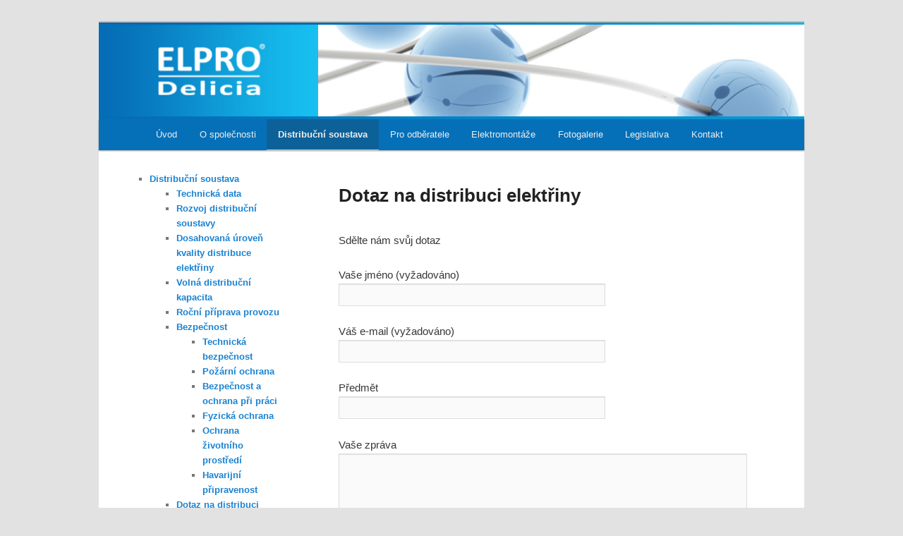

--- FILE ---
content_type: text/html; charset=UTF-8
request_url: http://www.elpro-delicia.cz/distribucni-soustava/dotaz-na-distribuci/
body_size: 6898
content:
<!DOCTYPE html>
<!--[if IE 6]>
<html id="ie6" lang="cs-CZ">
<![endif]-->
<!--[if IE 7]>
<html id="ie7" lang="cs-CZ">
<![endif]-->
<!--[if IE 8]>
<html id="ie8" lang="cs-CZ">
<![endif]-->
<!--[if !(IE 6) & !(IE 7) & !(IE 8)]><!-->
<html lang="cs-CZ">
<!--<![endif]-->
<head>
<meta charset="UTF-8" />
<meta name="viewport" content="width=device-width" />
<title>
Dotaz na distribuci elektřiny | Distribuce elektřiny, elektromontáže, revize &#8211; ELPRO-DELICIA, a.s.	</title>
    <meta name="description" content="Distribuce elektřiny, elektromontáže, revize elektrozařízení, výroba rozváděčů">
    <meta name="keywords" content="elpro, delicia, distribuce, elektřina, elektromontáže, rozváděče, revize, projekce">
    <meta name="author" content="ELPRO-DELICIA, a.s.">
    <meta name="robots" content="index, follow">
<link rel="profile" href="http://gmpg.org/xfn/11" />
<link rel="stylesheet" type="text/css" media="all" href="http://www.elpro-delicia.cz/wp-content/themes/twentyeleven/style.css" />
<link rel="pingback" href="http://www.elpro-delicia.cz/xmlrpc.php">
<!--[if lt IE 9]>
<script src="http://www.elpro-delicia.cz/wp-content/themes/twentyeleven/js/html5.js" type="text/javascript"></script>
<![endif]-->
<link rel='dns-prefetch' href='//s.w.org' />
<link rel="alternate" type="application/rss+xml" title="Distribuce elektřiny, elektromontáže, revize - ELPRO-DELICIA, a.s. &raquo; RSS zdroj" href="http://www.elpro-delicia.cz/feed/" />
<link rel="alternate" type="application/rss+xml" title="Distribuce elektřiny, elektromontáže, revize - ELPRO-DELICIA, a.s. &raquo; RSS komentářů" href="http://www.elpro-delicia.cz/comments/feed/" />
		<script type="text/javascript">
			window._wpemojiSettings = {"baseUrl":"https:\/\/s.w.org\/images\/core\/emoji\/11.2.0\/72x72\/","ext":".png","svgUrl":"https:\/\/s.w.org\/images\/core\/emoji\/11.2.0\/svg\/","svgExt":".svg","source":{"concatemoji":"http:\/\/www.elpro-delicia.cz\/wp-includes\/js\/wp-emoji-release.min.js?ver=5.1.21"}};
			!function(e,a,t){var n,r,o,i=a.createElement("canvas"),p=i.getContext&&i.getContext("2d");function s(e,t){var a=String.fromCharCode;p.clearRect(0,0,i.width,i.height),p.fillText(a.apply(this,e),0,0);e=i.toDataURL();return p.clearRect(0,0,i.width,i.height),p.fillText(a.apply(this,t),0,0),e===i.toDataURL()}function c(e){var t=a.createElement("script");t.src=e,t.defer=t.type="text/javascript",a.getElementsByTagName("head")[0].appendChild(t)}for(o=Array("flag","emoji"),t.supports={everything:!0,everythingExceptFlag:!0},r=0;r<o.length;r++)t.supports[o[r]]=function(e){if(!p||!p.fillText)return!1;switch(p.textBaseline="top",p.font="600 32px Arial",e){case"flag":return s([55356,56826,55356,56819],[55356,56826,8203,55356,56819])?!1:!s([55356,57332,56128,56423,56128,56418,56128,56421,56128,56430,56128,56423,56128,56447],[55356,57332,8203,56128,56423,8203,56128,56418,8203,56128,56421,8203,56128,56430,8203,56128,56423,8203,56128,56447]);case"emoji":return!s([55358,56760,9792,65039],[55358,56760,8203,9792,65039])}return!1}(o[r]),t.supports.everything=t.supports.everything&&t.supports[o[r]],"flag"!==o[r]&&(t.supports.everythingExceptFlag=t.supports.everythingExceptFlag&&t.supports[o[r]]);t.supports.everythingExceptFlag=t.supports.everythingExceptFlag&&!t.supports.flag,t.DOMReady=!1,t.readyCallback=function(){t.DOMReady=!0},t.supports.everything||(n=function(){t.readyCallback()},a.addEventListener?(a.addEventListener("DOMContentLoaded",n,!1),e.addEventListener("load",n,!1)):(e.attachEvent("onload",n),a.attachEvent("onreadystatechange",function(){"complete"===a.readyState&&t.readyCallback()})),(n=t.source||{}).concatemoji?c(n.concatemoji):n.wpemoji&&n.twemoji&&(c(n.twemoji),c(n.wpemoji)))}(window,document,window._wpemojiSettings);
		</script>
		<style type="text/css">
img.wp-smiley,
img.emoji {
	display: inline !important;
	border: none !important;
	box-shadow: none !important;
	height: 1em !important;
	width: 1em !important;
	margin: 0 .07em !important;
	vertical-align: -0.1em !important;
	background: none !important;
	padding: 0 !important;
}
</style>
	<link rel='stylesheet' id='moztheme2011-css'  href='http://www.elpro-delicia.cz/wp-content/plugins/twenty-eleven-theme-extensions/moztheme2011.css?ver=5.1.21' type='text/css' media='all' />
<link rel='stylesheet' id='wp-block-library-css'  href='http://www.elpro-delicia.cz/wp-includes/css/dist/block-library/style.min.css?ver=5.1.21' type='text/css' media='all' />
<link rel='stylesheet' id='wp-block-library-theme-css'  href='http://www.elpro-delicia.cz/wp-includes/css/dist/block-library/theme.min.css?ver=5.1.21' type='text/css' media='all' />
<link rel='stylesheet' id='contact-form-7-css'  href='http://www.elpro-delicia.cz/wp-content/plugins/contact-form-7/includes/css/styles.css?ver=5.1.9' type='text/css' media='all' />
<link rel='stylesheet' id='drawit-css-css'  href='http://www.elpro-delicia.cz/wp-content/plugins/drawit/css/drawit.min.css?ver=1.1.3' type='text/css' media='all' />
<link rel='stylesheet' id='twentyeleven-block-style-css'  href='http://www.elpro-delicia.cz/wp-content/themes/twentyeleven/blocks.css?ver=20181230' type='text/css' media='all' />
<script type='text/javascript' src='http://www.elpro-delicia.cz/wp-includes/js/jquery/jquery.js?ver=1.12.4'></script>
<script type='text/javascript' src='http://www.elpro-delicia.cz/wp-includes/js/jquery/jquery-migrate.min.js?ver=1.4.1'></script>
<script type='text/javascript'>
/* <![CDATA[ */
var quicktagsL10n = {"closeAllOpenTags":"Uzav\u0159\u00edt v\u0161echny otev\u0159en\u00e9 zna\u010dky","closeTags":"uzav\u0159\u00edt zna\u010dky","enterURL":"Vlo\u017eit URL","enterImageURL":"Vlo\u017eit URL obr\u00e1zku","enterImageDescription":"Vlo\u017eit popis obr\u00e1zku","textdirection":"sm\u011br textu","toggleTextdirection":"P\u0159epnout sm\u011br textu v editoru","dfw":"Re\u017eim nevyru\u0161ovan\u00e9ho psan\u00ed","strong":"Tu\u010dn\u00e9","strongClose":"Uzav\u0159\u00edt zna\u010dku pro zv\u00fdrazn\u011bn\u00fd text","em":"Kurz\u00edva","emClose":"Uzav\u0159\u00edt zna\u010dku pro kurz\u00edvu","link":"Vlo\u017eit odkaz","blockquote":"Citace","blockquoteClose":"Uzav\u0159\u00edt zna\u010dku pro citaci","del":"Odstranit text (p\u0159e\u0161krtnout)","delClose":"Uzav\u0159\u00edt zna\u010dku pro odstran\u011bn\u00fd text","ins":"Doplnit text","insClose":"Uzav\u0159\u00edt zna\u010dku pro dopln\u011bn\u00fd text","image":"Vlo\u017eit obr\u00e1zek","ul":"Seznam s odr\u00e1\u017ekami","ulClose":"Uzav\u0159\u00edt zna\u010dku pro seznam s odr\u00e1\u017ekami","ol":"\u010c\u00edslovan\u00fd seznam","olClose":"Uzav\u0159\u00edt zna\u010dku pro \u010d\u00edslovan\u00fd seznam","li":"Polo\u017eka seznamu","liClose":"Uzav\u0159\u00edt zna\u010dku pro polo\u017eku seznamu","code":"K\u00f3d","codeClose":"Uzav\u0159\u00edt zna\u010dku pro zdrojov\u00fd k\u00f3d","more":"Vlo\u017eit zna\u010dku pro pokra\u010dov\u00e1n\u00ed textu"};
/* ]]> */
</script>
<script type='text/javascript' src='http://www.elpro-delicia.cz/wp-includes/js/quicktags.min.js?ver=5.1.21'></script>
<script type='text/javascript'>
/* <![CDATA[ */
var drawitFE = {"mediaupload":"http:\/\/www.elpro-delicia.cz\/wp-admin\/\/media-upload.php"};
/* ]]> */
</script>
<script type='text/javascript' src='http://www.elpro-delicia.cz/wp-content/plugins/drawit/js/qt-btn.js?ver=1.1.3'></script>
<link rel='https://api.w.org/' href='http://www.elpro-delicia.cz/wp-json/' />
<link rel="EditURI" type="application/rsd+xml" title="RSD" href="http://www.elpro-delicia.cz/xmlrpc.php?rsd" />
<link rel="wlwmanifest" type="application/wlwmanifest+xml" href="http://www.elpro-delicia.cz/wp-includes/wlwmanifest.xml" /> 
<meta name="generator" content="WordPress 5.1.21" />
<link rel="canonical" href="http://www.elpro-delicia.cz/distribucni-soustava/dotaz-na-distribuci/" />
<link rel='shortlink' href='http://www.elpro-delicia.cz/?p=378' />
<link rel="alternate" type="application/json+oembed" href="http://www.elpro-delicia.cz/wp-json/oembed/1.0/embed?url=http%3A%2F%2Fwww.elpro-delicia.cz%2Fdistribucni-soustava%2Fdotaz-na-distribuci%2F" />
<link rel="alternate" type="text/xml+oembed" href="http://www.elpro-delicia.cz/wp-json/oembed/1.0/embed?url=http%3A%2F%2Fwww.elpro-delicia.cz%2Fdistribucni-soustava%2Fdotaz-na-distribuci%2F&#038;format=xml" />
<!-- <meta name="NextGEN" version="3.3.17" /> -->
<style type="text/css">body{color:#373737}
.entry-title, .entry-title a{color:#222222}
.entry-meta{color:#666666}
#page{background-color:#fff}
body{background-color:#e2e2e2}
.widget_calendar #wp-calendar tfoot td, .widget_calendar #wp-calendar th, .entry-header .comments-link a, .entry-meta .edit-link a, .commentlist .edit-link a, pre{background-color:#f1f1f1}
#site-title a{color:#111}
#site-description{color:#7a7a7a}
#branding{background-color:#fff}
#access, #access ul ul a{background:#181818}
#access li:hover > a, #access a:focus, #access ul ul *:hover > a{background:#383838}
#access ul ul a{border-bottom-color:#383838}
#access a, #access li:hover > a, #access a:focus, #access ul ul a, #access ul ul *:hover > a{color:#eeeeee}
</style>		<style type="text/css" id="twentyeleven-header-css">
				#site-title,
		#site-description {
			position: absolute;
			clip: rect(1px 1px 1px 1px); /* IE6, IE7 */
			clip: rect(1px, 1px, 1px, 1px);
		}
					#access, #access ul ul a{background:#0570B8}
		#access li:hover > a, #access a:focus, #access ul ul *:hover > a{background:#125E91}
		#access ul ul a{border-bottom-color:#383838}
		#access a, #access li:hover > a, #access a:focus, #access ul ul a, #access ul ul *:hover > a{color:#eeeeee}
	</style>
		<link rel="icon" href="http://www.elpro-delicia.cz/wp-content/uploads/webimages/cropped-elpro-favicon-32x32.png" sizes="32x32" />
<link rel="icon" href="http://www.elpro-delicia.cz/wp-content/uploads/webimages/cropped-elpro-favicon-192x192.png" sizes="192x192" />
<link rel="apple-touch-icon-precomposed" href="http://www.elpro-delicia.cz/wp-content/uploads/webimages/cropped-elpro-favicon-180x180.png" />
<meta name="msapplication-TileImage" content="http://www.elpro-delicia.cz/wp-content/uploads/webimages/cropped-elpro-favicon-270x270.png" />
		<style type="text/css" id="wp-custom-css">
			plainImage {
	cursor: default;
	border: 0;
}		</style>
		</head>

<body class="page-template-default page page-id-378 page-child parent-pageid-169 wp-embed-responsive single-author two-column left-sidebar moz-sidebar-adjust moz-widget-list-adjust">
<div id="page" class="hfeed">
	<header id="branding" role="banner">
			<hgroup>
				<h1 id="site-title"><span><a href="http://www.elpro-delicia.cz/" rel="home">Distribuce elektřiny, elektromontáže, revize &#8211; ELPRO-DELICIA, a.s.</a></span></h1>
				<h2 id="site-description">Distribuce elektřiny, elektromontáže, revize elektrozařízení, výroba rozváděčů</h2>
			</hgroup>

						<a href="http://www.elpro-delicia.cz/">
									<img src="http://www.elpro-delicia.cz/wp-content/uploads/2017/01/elpro-delicia-header_cr.jpg" width="994" height="136" alt="Distribuce elektřiny, elektromontáže, revize &#8211; ELPRO-DELICIA, a.s." />
							</a>
			
																	
			<nav id="access" role="navigation">
				<h3 class="assistive-text">Hlavní navigační menu</h3>
								<div class="skip-link"><a class="assistive-text" href="#content">Přejít k hlavnímu obsahu webu</a></div>
												<div class="menu-top-menu-container"><ul id="menu-top-menu" class="menu"><li id="menu-item-18" class="menu-item menu-item-type-post_type menu-item-object-page menu-item-home menu-item-18"><a href="http://www.elpro-delicia.cz/">Úvod</a></li>
<li id="menu-item-19" class="menu-item menu-item-type-post_type menu-item-object-page menu-item-has-children menu-item-19"><a href="http://www.elpro-delicia.cz/o-spolecnosti/">O společnosti</a>
<ul class="sub-menu">
	<li id="menu-item-162" class="menu-item menu-item-type-post_type menu-item-object-page menu-item-162"><a href="http://www.elpro-delicia.cz/o-spolecnosti/cile-spolecnosti/">Cíle společnosti</a></li>
	<li id="menu-item-161" class="menu-item menu-item-type-post_type menu-item-object-page menu-item-161"><a href="http://www.elpro-delicia.cz/o-spolecnosti/profil-a-zamery/">Profil a záměry</a></li>
	<li id="menu-item-159" class="menu-item menu-item-type-post_type menu-item-object-page menu-item-159"><a href="http://www.elpro-delicia.cz/o-spolecnosti/organizace-spolecnosti/">Struktura společnosti</a></li>
	<li id="menu-item-158" class="menu-item menu-item-type-post_type menu-item-object-page menu-item-158"><a href="http://www.elpro-delicia.cz/o-spolecnosti/slozeni-predstavenstva-a-dozorci-rady/">Složení představenstva a DR</a></li>
	<li id="menu-item-160" class="menu-item menu-item-type-post_type menu-item-object-page menu-item-160"><a href="http://www.elpro-delicia.cz/o-spolecnosti/povinna-oznameni/">Povinná oznámení</a></li>
</ul>
</li>
<li id="menu-item-183" class="menu-item menu-item-type-post_type menu-item-object-page current-page-ancestor current-menu-ancestor current-menu-parent current-page-parent current_page_parent current_page_ancestor menu-item-has-children menu-item-183"><a href="http://www.elpro-delicia.cz/distribucni-soustava/">Distribuční soustava</a>
<ul class="sub-menu">
	<li id="menu-item-370" class="menu-item menu-item-type-post_type menu-item-object-page menu-item-370"><a href="http://www.elpro-delicia.cz/distribucni-soustava/technicka-data/">Technická data</a></li>
	<li id="menu-item-230" class="menu-item menu-item-type-post_type menu-item-object-page menu-item-230"><a href="http://www.elpro-delicia.cz/distribucni-soustava/rozvoj-distribucni-soustavy/">Rozvoj distribuční soustavy</a></li>
	<li id="menu-item-236" class="menu-item menu-item-type-post_type menu-item-object-page menu-item-236"><a href="http://www.elpro-delicia.cz/distribucni-soustava/dosahovana-uroven-kvality-distribuce-elektriny/">Dosahovaná úroveň kvality distribuce elektřiny</a></li>
	<li id="menu-item-224" class="menu-item menu-item-type-post_type menu-item-object-page menu-item-224"><a href="http://www.elpro-delicia.cz/distribucni-soustava/volna-distribucni-kapacita/">Volná distribuční kapacita</a></li>
	<li id="menu-item-456" class="menu-item menu-item-type-post_type menu-item-object-page menu-item-456"><a href="http://www.elpro-delicia.cz/distribucni-soustava/rocni-priprava-provozu/">Roční příprava provozu</a></li>
	<li id="menu-item-245" class="menu-item menu-item-type-post_type menu-item-object-page menu-item-has-children menu-item-245"><a href="http://www.elpro-delicia.cz/distribucni-soustava/bezpecnost/">Bezpečnost</a>
	<ul class="sub-menu">
		<li id="menu-item-266" class="menu-item menu-item-type-post_type menu-item-object-page menu-item-266"><a href="http://www.elpro-delicia.cz/distribucni-soustava/bezpecnost/technicka-bezpecnost/">Technická bezpečnost</a></li>
		<li id="menu-item-265" class="menu-item menu-item-type-post_type menu-item-object-page menu-item-265"><a href="http://www.elpro-delicia.cz/distribucni-soustava/bezpecnost/pozarni-ochrana/">Požární ochrana</a></li>
		<li id="menu-item-264" class="menu-item menu-item-type-post_type menu-item-object-page menu-item-264"><a href="http://www.elpro-delicia.cz/distribucni-soustava/bezpecnost/bezpecnost-a-ochrana-pri-praci/">Bezpečnost a ochrana při práci</a></li>
		<li id="menu-item-263" class="menu-item menu-item-type-post_type menu-item-object-page menu-item-263"><a href="http://www.elpro-delicia.cz/distribucni-soustava/bezpecnost/fyzicka-ochrana/">Fyzická ochrana</a></li>
		<li id="menu-item-262" class="menu-item menu-item-type-post_type menu-item-object-page menu-item-262"><a href="http://www.elpro-delicia.cz/distribucni-soustava/bezpecnost/ochrana-zivotniho-prostredi/">Ochrana životního prostředí</a></li>
		<li id="menu-item-261" class="menu-item menu-item-type-post_type menu-item-object-page menu-item-261"><a href="http://www.elpro-delicia.cz/distribucni-soustava/bezpecnost/havarijni-pripravenost/">Havarijní připravenost</a></li>
	</ul>
</li>
	<li id="menu-item-389" class="menu-item menu-item-type-post_type menu-item-object-page current-menu-item page_item page-item-378 current_page_item menu-item-389"><a href="http://www.elpro-delicia.cz/distribucni-soustava/dotaz-na-distribuci/" aria-current="page">Dotaz na distribuci elektřiny</a></li>
</ul>
</li>
<li id="menu-item-269" class="menu-item menu-item-type-post_type menu-item-object-page menu-item-has-children menu-item-269"><a href="http://www.elpro-delicia.cz/pro-odberatele/">Pro odběratele</a>
<ul class="sub-menu">
	<li id="menu-item-701" class="menu-item menu-item-type-post_type menu-item-object-page menu-item-701"><a href="http://www.elpro-delicia.cz/pro-odberatele/cenik-silove-elektriny/">Ceník silové elektřiny</a></li>
	<li id="menu-item-212" class="menu-item menu-item-type-post_type menu-item-object-page menu-item-212"><a href="http://www.elpro-delicia.cz/pro-odberatele/pripojovaci-a-obchodni-podminky/">Připojovací a obchodní podmínky</a></li>
	<li id="menu-item-467" class="menu-item menu-item-type-post_type menu-item-object-page menu-item-467"><a href="http://www.elpro-delicia.cz/pro-odberatele/pripojeni-zarizeni-k-lds/">Připojení zařízení k LDS</a></li>
	<li id="menu-item-472" class="menu-item menu-item-type-post_type menu-item-object-page menu-item-472"><a href="http://www.elpro-delicia.cz/pro-odberatele/poskytovani-sluzby-distribucni-soustavy/">Poskytování služby distribuční soustavy</a></li>
	<li id="menu-item-475" class="menu-item menu-item-type-post_type menu-item-object-page menu-item-475"><a href="http://www.elpro-delicia.cz/pro-odberatele/sdruzene-sluzby-dodavky-elektriny/">Sdružené služby dodávky elektřiny</a></li>
	<li id="menu-item-286" class="menu-item menu-item-type-post_type menu-item-object-page menu-item-286"><a href="http://www.elpro-delicia.cz/pro-odberatele/ukonceni-smluvniho-vztahu/">Ukončení smluvního vztahu</a></li>
	<li id="menu-item-478" class="menu-item menu-item-type-post_type menu-item-object-page menu-item-478"><a href="http://www.elpro-delicia.cz/pro-odberatele/planovane-odstavky-distribucnich-zarizeni-lds/">Plánované odstávky distribučních zařízení</a></li>
	<li id="menu-item-302" class="menu-item menu-item-type-post_type menu-item-object-page menu-item-302"><a href="http://www.elpro-delicia.cz/pro-odberatele/cinnosti-v-ochrannych-pasmech/">Činnosti v ochranných pásmech</a></li>
	<li id="menu-item-481" class="menu-item menu-item-type-post_type menu-item-object-page menu-item-481"><a href="http://www.elpro-delicia.cz/pro-odberatele/prelozka-zarizeni-distribucni-soustavy/">Přeložka zařízení distribuční soustavy</a></li>
	<li id="menu-item-493" class="menu-item menu-item-type-post_type menu-item-object-page menu-item-493"><a href="http://www.elpro-delicia.cz/pro-odberatele/sdeleni-o-existenci-siti-lds/">Sdělení o existenci sítí LDS</a></li>
	<li id="menu-item-488" class="menu-item menu-item-type-post_type menu-item-object-page menu-item-488"><a href="http://www.elpro-delicia.cz/pro-odberatele/cenik-specialnich-sluzeb-plds-2/">Ceník speciálních služeb PLDS</a></li>
	<li id="menu-item-532" class="menu-item menu-item-type-post_type menu-item-object-page menu-item-532"><a href="http://www.elpro-delicia.cz/pro-odberatele/poptavkovy-formular/">Poptávkový formulář</a></li>
</ul>
</li>
<li id="menu-item-181" class="menu-item menu-item-type-post_type menu-item-object-page menu-item-has-children menu-item-181"><a href="http://www.elpro-delicia.cz/elektromontaze/">Elektromontáže</a>
<ul class="sub-menu">
	<li id="menu-item-318" class="menu-item menu-item-type-post_type menu-item-object-page menu-item-318"><a href="http://www.elpro-delicia.cz/elektromontaze/sluzby-m/">Nabízené služby</a></li>
	<li id="menu-item-322" class="menu-item menu-item-type-post_type menu-item-object-page menu-item-322"><a href="http://www.elpro-delicia.cz/elektromontaze/reference-m/">Reference</a></li>
	<li id="menu-item-388" class="menu-item menu-item-type-post_type menu-item-object-page menu-item-388"><a href="http://www.elpro-delicia.cz/elektromontaze/dotaz-na-montaze/">Dotaz na montáže</a></li>
</ul>
</li>
<li id="menu-item-179" class="menu-item menu-item-type-post_type menu-item-object-page menu-item-has-children menu-item-179"><a href="http://www.elpro-delicia.cz/fotogalerie/">Fotogalerie</a>
<ul class="sub-menu">
	<li id="menu-item-685" class="menu-item menu-item-type-post_type menu-item-object-page menu-item-685"><a href="http://www.elpro-delicia.cz/fotogalerie/vyroba-rozvadecu/">Výroba rozváděčů</a></li>
	<li id="menu-item-684" class="menu-item menu-item-type-post_type menu-item-object-page menu-item-684"><a href="http://www.elpro-delicia.cz/fotogalerie/dodavky-a-montaze-trafostanic/">Dodávky a montáže trafostanic</a></li>
	<li id="menu-item-683" class="menu-item menu-item-type-post_type menu-item-object-page menu-item-683"><a href="http://www.elpro-delicia.cz/fotogalerie/montaze-a-rekonstrukce-nn-a-vn-zarizeni/">Montáže a rekonstrukce NN a VN zařízení</a></li>
</ul>
</li>
<li id="menu-item-93" class="menu-item menu-item-type-post_type menu-item-object-page menu-item-has-children menu-item-93"><a href="http://www.elpro-delicia.cz/legislativa/">Legislativa</a>
<ul class="sub-menu">
	<li id="menu-item-97" class="menu-item menu-item-type-post_type menu-item-object-page menu-item-97"><a href="http://www.elpro-delicia.cz/legislativa/zakony/">Zákony</a></li>
	<li id="menu-item-96" class="menu-item menu-item-type-post_type menu-item-object-page menu-item-96"><a href="http://www.elpro-delicia.cz/legislativa/vyhlasky/">Vyhlášky</a></li>
	<li id="menu-item-95" class="menu-item menu-item-type-post_type menu-item-object-page menu-item-95"><a href="http://www.elpro-delicia.cz/legislativa/cenova-rozhodnuti/">Cenová rozhodnutí</a></li>
	<li id="menu-item-94" class="menu-item menu-item-type-post_type menu-item-object-page menu-item-94"><a href="http://www.elpro-delicia.cz/legislativa/pravidla-provozovani-lds/">Pravidla provozování LDS</a></li>
</ul>
</li>
<li id="menu-item-21" class="menu-item menu-item-type-post_type menu-item-object-page menu-item-has-children menu-item-21"><a href="http://www.elpro-delicia.cz/kontakt/">Kontakt</a>
<ul class="sub-menu">
	<li id="menu-item-76" class="menu-item menu-item-type-post_type menu-item-object-page menu-item-76"><a href="http://www.elpro-delicia.cz/kontakt/kontaktni-osoby/">Kontaktní osoby</a></li>
	<li id="menu-item-80" class="menu-item menu-item-type-post_type menu-item-object-page menu-item-80"><a href="http://www.elpro-delicia.cz/kontakt/volne-pracovni-pozice/">Volné pracovní pozice</a></li>
	<li id="menu-item-345" class="menu-item menu-item-type-post_type menu-item-object-page menu-item-345"><a href="http://www.elpro-delicia.cz/kontakt/napiste-nam/">Napište nám</a></li>
	<li id="menu-item-417" class="menu-item menu-item-type-post_type menu-item-object-page menu-item-417"><a href="http://www.elpro-delicia.cz/kontakt/mapa-stranek/">Mapa stránek</a></li>
</ul>
</li>
</ul></div>			</nav><!-- #access -->
	</header><!-- #branding -->


	<div id="main">

		<div id="primary">
			<div id="content" role="main">

				
					
<article id="post-378" class="post-378 page type-page status-publish hentry">
	<header class="entry-header">
		<h1 class="entry-title">Dotaz na distribuci elektřiny</h1>
	</header><!-- .entry-header -->

	<div class="entry-content">
		<p>Sdělte nám svůj dotaz</p>
<div role="form" class="wpcf7" id="wpcf7-f384-p378-o1" lang="cs-CZ" dir="ltr">
<div class="screen-reader-response" aria-live="polite"></div>
<form action="/distribucni-soustava/dotaz-na-distribuci/#wpcf7-f384-p378-o1" method="post" class="wpcf7-form" novalidate="novalidate">
<div style="display: none;">
<input type="hidden" name="_wpcf7" value="384" />
<input type="hidden" name="_wpcf7_version" value="5.1.9" />
<input type="hidden" name="_wpcf7_locale" value="cs_CZ" />
<input type="hidden" name="_wpcf7_unit_tag" value="wpcf7-f384-p378-o1" />
<input type="hidden" name="_wpcf7_container_post" value="378" />
</div>
<p><label> Vaše jméno (vyžadováno)<br />
    <span class="wpcf7-form-control-wrap your-name"><input type="text" name="your-name" value="" size="40" class="wpcf7-form-control wpcf7-text wpcf7-validates-as-required" aria-required="true" aria-invalid="false" /></span> </label></p>
<p><label> Váš e-mail (vyžadováno)<br />
    <span class="wpcf7-form-control-wrap your-email"><input type="email" name="your-email" value="" size="40" class="wpcf7-form-control wpcf7-text wpcf7-email wpcf7-validates-as-required wpcf7-validates-as-email" aria-required="true" aria-invalid="false" /></span> </label></p>
<p><label> Předmět<br />
    <span class="wpcf7-form-control-wrap your-subject"><input type="text" name="your-subject" value="" size="40" class="wpcf7-form-control wpcf7-text" aria-invalid="false" /></span> </label></p>
<p><label> Vaše zpráva<br />
    <span class="wpcf7-form-control-wrap your-message"><textarea name="your-message" cols="40" rows="10" class="wpcf7-form-control wpcf7-textarea" aria-invalid="false"></textarea></span> </label></p>
<p><input type="submit" value="Odeslat" class="wpcf7-form-control wpcf7-submit" /></p>
<div class="wpcf7-response-output wpcf7-display-none" aria-hidden="true"></div></form></div>
			</div><!-- .entry-content -->
	<footer class="entry-meta">
			</footer><!-- .entry-meta -->
</article><!-- #post-378 -->

						<div id="comments">
	
	
	
	
</div><!-- #comments -->

				
			</div><!-- #content -->
		</div><!-- #primary -->

		<div id="secondary" class="widget-area" role="complementary">
			<aside id="advanced_sidebar_menu-3" class="widget advanced-sidebar-menu">			<!-- advanced-sidebar-menu/core-template -->
			<ul class="parent-sidebar-menu" ><li class="page_item page-item-169 current_page_ancestor current_page_parent has_children"><a href="http://www.elpro-delicia.cz/distribucni-soustava/">Distribuční soustava</a><ul class="child-sidebar-menu"><li class="page_item page-item-368"><a href="http://www.elpro-delicia.cz/distribucni-soustava/technicka-data/">Technická data</a></li>
<li class="page_item page-item-227"><a href="http://www.elpro-delicia.cz/distribucni-soustava/rozvoj-distribucni-soustavy/">Rozvoj distribuční soustavy</a></li>
<li class="page_item page-item-231"><a href="http://www.elpro-delicia.cz/distribucni-soustava/dosahovana-uroven-kvality-distribuce-elektriny/">Dosahovaná úroveň kvality distribuce elektřiny</a></li>
<li class="page_item page-item-219"><a href="http://www.elpro-delicia.cz/distribucni-soustava/volna-distribucni-kapacita/">Volná distribuční kapacita</a></li>
<li class="page_item page-item-452"><a href="http://www.elpro-delicia.cz/distribucni-soustava/rocni-priprava-provozu/">Roční příprava provozu</a></li>
<li class="page_item page-item-241 has_children"><a href="http://www.elpro-delicia.cz/distribucni-soustava/bezpecnost/">Bezpečnost</a><ul class="grandchild-sidebar-menu level-0 children"><li class="page_item page-item-246"><a href="http://www.elpro-delicia.cz/distribucni-soustava/bezpecnost/technicka-bezpecnost/">Technická bezpečnost</a></li>
<li class="page_item page-item-249"><a href="http://www.elpro-delicia.cz/distribucni-soustava/bezpecnost/pozarni-ochrana/">Požární ochrana</a></li>
<li class="page_item page-item-253"><a href="http://www.elpro-delicia.cz/distribucni-soustava/bezpecnost/bezpecnost-a-ochrana-pri-praci/">Bezpečnost a ochrana při práci</a></li>
<li class="page_item page-item-255"><a href="http://www.elpro-delicia.cz/distribucni-soustava/bezpecnost/fyzicka-ochrana/">Fyzická ochrana</a></li>
<li class="page_item page-item-257"><a href="http://www.elpro-delicia.cz/distribucni-soustava/bezpecnost/ochrana-zivotniho-prostredi/">Ochrana životního prostředí</a></li>
<li class="page_item page-item-259"><a href="http://www.elpro-delicia.cz/distribucni-soustava/bezpecnost/havarijni-pripravenost/">Havarijní připravenost</a></li>
</ul>
</li>
<li class="page_item page-item-378 current_page_item"><a href="http://www.elpro-delicia.cz/distribucni-soustava/dotaz-na-distribuci/" aria-current="page">Dotaz na distribuci elektřiny</a></li>
</ul><!-- End .child-sidebar-menu --></li></ul><!-- End .parent-sidebar-menu --></aside>		</div><!-- #secondary .widget-area -->

	</div><!-- #main -->

	<footer id="colophon" role="contentinfo">

			
<div id="supplementary" class="two">
		<div id="first" class="widget-area" role="complementary">
		<aside id="custom_html-3" class="widget_text widget widget_custom_html"><h3 class="widget-title">Poruchová linka</h3><div class="textwidget custom-html-widget">487 842 013</div></aside>	</div><!-- #first .widget-area -->
	
	
		<div id="third" class="widget-area" role="complementary">
		<aside id="custom_html-5" class="widget_text widget widget_custom_html"><div class="textwidget custom-html-widget"><a href="http://www.elpro-delicia.cz/kontakt/mapa-stranek/">Mapa stránek</a></div></aside>	</div><!-- #third .widget-area -->
	</div><!-- #supplementary -->

			<div id="site-generator">
												<a href="https://cs.wordpress.org/" class="imprint" title="Sémantický osobní redakční systém">
										
				</a>
			</div>
	</footer><!-- #colophon -->
</div><!-- #page -->

<!-- ngg_resource_manager_marker --><script type='text/javascript' src='http://www.elpro-delicia.cz/wp-includes/js/comment-reply.min.js?ver=5.1.21'></script>
<script type='text/javascript'>
/* <![CDATA[ */
var wpcf7 = {"apiSettings":{"root":"http:\/\/www.elpro-delicia.cz\/wp-json\/contact-form-7\/v1","namespace":"contact-form-7\/v1"}};
/* ]]> */
</script>
<script type='text/javascript' src='http://www.elpro-delicia.cz/wp-content/plugins/contact-form-7/includes/js/scripts.js?ver=5.1.9'></script>
<script type='text/javascript' src='http://www.elpro-delicia.cz/wp-content/plugins/drawit/js/drawit-iframe.js?ver=1.1.3'></script>
<script type='text/javascript' src='http://www.elpro-delicia.cz/wp-includes/js/wp-embed.min.js?ver=5.1.21'></script>

</body>
</html>
